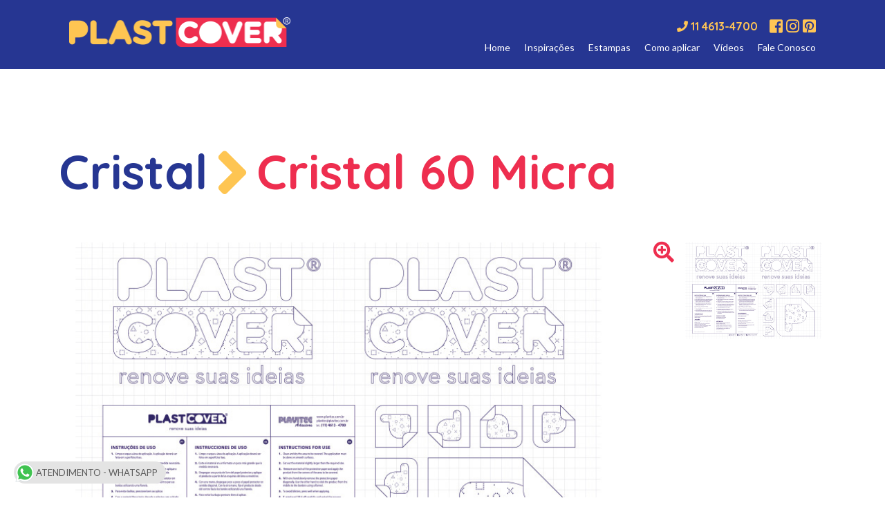

--- FILE ---
content_type: text/html; charset=UTF-8
request_url: https://plastcover.com.br/estampa-cristal-60-micra.php
body_size: 11066
content:

<!DOCTYPE html PUBLIC "-//W3C//DTD XHTML 1.0 Transitional//EN" "http://www.w3.org/TR/xhtml1/DTD/xhtml1-transitional.dtd">
<html xmlns="http://www.w3.org/1999/xhtml">

<head profile="http://gmpg.org/xfn/11">
    
		<!-- Google Tag Manager -->
	<script>(function(w,d,s,l,i){w[l]=w[l]||[];w[l].push({'gtm.start':
	new Date().getTime(),event:'gtm.js'});var f=d.getElementsByTagName(s)[0],
	j=d.createElement(s),dl=l!='dataLayer'?'&l='+l:'';j.async=true;j.src=
	'https://www.googletagmanager.com/gtm.js?id='+i+dl;f.parentNode.insertBefore(j,f);
	})(window,document,'script','dataLayer','GTM-PW946G3');</script>
	<!-- End Google Tag Manager -->
	

<script>
  window.dataLayer = window.dataLayer || [];
  function gtag(){dataLayer.push(arguments);}
  gtag('js', new Date());

  gtag('config', 'UA-117340043-2');
</script>
	
	
	<meta charset="utf-8">
    <meta http-equiv="X-UA-Compatible" content="IE=edge">
    <meta name="viewport" content="width=device-width, initial-scale=1">
     
    <link rel="shortcut icon" type="image/x-icon" href="img/favicon.png">

    <title>Plastcover</title> 
    
    <link href="https://fonts.googleapis.com/css?family=Quicksand:300,400,500,700" rel="stylesheet">

    <link href="https://fonts.googleapis.com/css?family=Lato:300,400,400i,700,700i,900" rel="stylesheet">

    

    <link href="css/bootstrap.css" rel="stylesheet"> 
    <link href="css/bootstrap-grid.css" rel="stylesheet"> 
    <!-- <link href="css/font-awesome.css" rel="stylesheet">  -->
    <link rel="stylesheet" href="https://use.fontawesome.com/releases/v5.1.1/css/all.css" integrity="sha384-O8whS3fhG2OnA5Kas0Y9l3cfpmYjapjI0E4theH4iuMD+pLhbf6JI0jIMfYcK3yZ" crossorigin="anonymous">

    <link href="css/columns-height.css" rel="stylesheet">
    <link href="css/jquery.bxslider.css" rel="stylesheet">    
    <link href="css/plastcover-style.css" rel="stylesheet">    
</head>

<body>
    <!-- INÍCIO HEADER -->
    <div id="header" class="interna">
        <div class="container">
            <div class="col-md-12">

                <div id="logo"> 
                    <a href="/index.php"><img src="img/plastcover-logo.png" alt="" /></a>
                </div>

                <div id="bt-menu">
                    <i class="fa fa-bars"></i>
                </div>
                <div id="bt-fechar">
                    <i class="fa fa-times"></i>
                </div>
                

                <div id="right">
                    
                    <div id="social">
                        <ul>
							
                            <li><a href="tel:551146134700"><h6><i class="fa fa-phone"></i> 11 4613-4700 &nbsp;&nbsp;</h6></a></li>
						
							<li><a href="https://www.facebook.com/Plastcover" target="_blank"><i class="fab fa-facebook-square"></i></a></li>   
                            <li><a href="https://www.instagram.com/plastcover/" target="_blank"><i class="fab fa-instagram"></i></a></li>   
                            <li><a href="https://br.pinterest.com/plastcover/" target="_blank"><i class="fab fa-pinterest-square"></i></a></li>    
                        </ul>
                    </div>
                    <div id="menu">
                        <ul>
                            <li><a href="index.php#_home">Home</a></li> 
                            <li><a href="index.php#_inspiracoes">Inspirações</a></li> 
                            <li><a href="index.php#_estampas">Estampas</a></li>  
                            <li><a href="como-aplicar.php">Como aplicar</a></li>  
                            <li><a href="videos.php">Vídeos</a></li>  
                            <li><a href="index.php#_fale-conosco">Fale Conosco</a></li>  
                        </ul>
                    </div>

                </div>
            </div>
        </div>
    </div>
    <!-- FIM HEADER -->
	<!-- INÍCIO ESTAMPA INTERNA -->
	<div id="estampa-interna" class="inicio">
		<div class="container">
			<div class="row">
				
				<div class="col-md-12">
					<h1>
						<div class="box-categoria"><font color="#263692">Cristal</font></div>
						<div class="box-next"><i class="fa fa-angle-right"></i></div>
						<div class="box-titulo">Cristal 60 Micra</div>
					</h1>
				</div>
			</div>
			<div class="row"> 
				<div class="col-md-12">
					<div class="coluna-1">
						<div class="imagem">
							<img src="" alt="">
						</div>
						<div class="titulo">
							<div class="box-categoria">Cristal</div>
							<div class="box-next"><i class="fa fa-angle-right"></i></div>
							<div class="box-titulo">Cristal 60 Micra</div>
						</div>
						<div class="ref"><strong>REF:</strong> <span>C120</span></div>	
						
						<div class="descricao">
							<p>
							Rolos: 45cm x 25m | 45cm x 10m | 45cm x 2m<br><br>
								Além da alta qualidade de um Plastcover, apresenta um diferencial único: é
								reposicionável. Sem dúvidas, a melhor relação custo-benefício do mercado.<br><br>
								Para proteger cadernos, livros e outros materiais escolares, a linha cristal
								é a mais indicada justamente por ser transparente. Ela protege as capas
								contra respingos, amassados e descoloração.<br><br>
								Em nosso site <a href="http://www.comoencapar.com.br" target="blank">www.comoencapar.com.br</a> selecionamos dicas,
								respostas de dúvidas e vídeos com tutoriais sobre esta e outras linhas.<br>
								Acesse e saiba mais!
							</p>
						</div>
					</div>
				
					<div class="coluna-2">
						<div class="thumb selected">
							<i class="fa fa-search-plus"></i>
							<div class="foto" rel="img/estampa-cristal-60-micra-full.jpg"><img src="img/estampa-cristal-60-micra-full.jpg" alt=""></div>
						</div>
						<!--
						<div class="thumb">
							<i class="fa fa-search-plus"></i>
							<div class="foto" rel="img/zig-zag-arte.jpg"><img src="img/zig-zag-arte.jpg" alt=""></div>
						</div>
						-->
					</div> 
				</div>
			</div> 
		</div>
	</div>
	<!-- FIM ESTAMPA INTERNA -->

 
 


	<!-- INÍCIO ESTAMPAS -->
	<div id="estampas">  
		<div class="container">
			<div class="row">
				<div class="col-md-12">
					<div class="conteudo">
						<h1>Veja + Estampas <i class="fa fa-search-plus"></i></h1>
					</div>
				</div>
				 
				<div class="categoria">
					 <div class="imagem">
					 	<a href="estampa-amarelo.php"><img src="img/estampa-amarelo.png" alt=""></a>
					 </div>
					 <div class="tag">
					 	<a href="estampa-amarelo.php" style="text-decoration:none"><span class="titulo">Amarelo</span></a>
					 </div>
				</div>
				<div class="categoria">
					 <div class="imagem">
					 	<a href="estampa-branco.php"><img src="img/estampa-branco.png" alt=""></a>
					 </div>
					 <div class="tag">
					 	<a href="estampa-branco.php" style="text-decoration:none"><span class="titulo">Branco</span></a>
					 </div>
				</div>
				<div class="categoria">
					 <div class="imagem">
					 	<a href="estampa-preto.php"><img src="img/estampa-preto.png" alt=""></a>
					 </div>
					 <div class="tag">
					 	<a href="estampa-preto.php" style="text-decoration:none"><span class="titulo">Preto</span></a>
					 </div>
				</div>
				<div class="categoria">
					 <div class="imagem">
					 	<a href="estampa-azul.php"><img src="img/estampa-azul.png" alt=""></a>
					 </div>
					 <div class="tag">
					 	<a href="estampa-azul.php" style="text-decoration:none"><span class="titulo">Azul</span></a>
					 </div>
				</div>
				<div class="categoria">
					 <div class="imagem">
					 	<a href="estampa-verde.php"><img src="img/estampa-verde.png" alt=""></a>
					 </div>
					 <div class="tag">
					 	<a href="estampa-verde.php" style="text-decoration:none"><span class="titulo">Verde</span></a>
					 </div>
				</div>


				<div class="categoria">
					 <div class="imagem">
					 	<a href="estampa-vermelho.php"><img src="img/estampa-vermelho.png" alt=""></a>
					 </div>
					 <div class="tag">
					 	<a href="estampa-vermelho.php" style="text-decoration:none"><span class="titulo">Vermelho</span></a>
					 </div>
				</div>
				<div class="categoria">
					 <div class="imagem">
					 	<a href="estampa-cristal-50-micra.php"><img src="img/estampa-cristal-50-micra.png" alt=""></a>
					 </div>
					 <div class="tag">
					 	<a href="estampa-cristal-50-micra.php" style="text-decoration:none"><span class="titulo">Cristal Economic 50 Micra</span></a>
					 </div>
				</div>
				<div class="categoria">
					 <div class="imagem">
					 	<a href="estampa-cristal-60-micra.php"><img src="img/estampa-cristal-60-micra.png" alt=""></a>
					 </div>
					 <div class="tag">
					 	<a href="estampa-cristal-60-micra.php" style="text-decoration:none"><span class="titulo">Cristal 60 Micra</span></a>
					 </div>
				</div>
				<div class="categoria">
					 <div class="imagem">
					 	<a href="estampa-cristal-70-micra.php"><img src="img/estampa-cristal-70-micra.png" alt=""></a>
					 </div>
					 <div class="tag">
					 	<a href="estampa-cristal-70-micra.php" style="text-decoration:none"><span class="titulo">Cristal 70 Micra</span></a>
					 </div>
				</div>
				<div class="categoria">
					 <div class="imagem">
					 	<a href="estampa-lousa-autoadesiva.php"><img src="img/estampa-lousa-autoadesiva.png" alt=""></a>
					 </div>
					 <div class="tag">
					 	<a href="estampa-lousa-autoadesiva.php" style="text-decoration:none"><span class="titulo">Lousa Autoadesiva</span></a>
					 </div>
				</div>

			</div>
		</div>
	</div> 
	<!-- FIM ESTAMPAS -->  

		<!-- INÍCIO FOOTER -->
	<div id="footer">
		<div class="area">
			<div class="container">
				<div class="row">
					<div class="col-md-4">
						<div class="dados">
							 <div class="social">
		                        <ul>
		                            <li><a href="https://www.facebook.com/Plastcover" target="_blank"><i class="fab fa-facebook-square"></i></a></li>   
                            <li><a href="https://www.instagram.com/plastcover/" target="_blank"><i class="fab fa-instagram"></i></a></li>   
                            <li><a href="https://br.pinterest.com/plastcover/" target="_blank"><i class="fab fa-pinterest-square"></i></a></li>     
		                        </ul>
		                    </div>
		                    <div class="logo">
		                    	<img src="img/plavitec-logo-branco.png" alt="">
		                    </div> 
						</div>
					</div>
				</div>
			</div>
		</div>
	</div>
	<!-- FIM FOOTER -->
	
	<div class="whatsapp-tag">
    <a href="https://api.whatsapp.com/send?phone=5511988333492" target="_blank">
        <div class="bg-whats">
            <img src="http://plavitec.com.br/img/whats-32.svg" alt="WhatsApp Contact">
            ATENDIMENTO - WHATSAPP
        </div>
    </a>
</div>

	<script src="https://ajax.googleapis.com/ajax/libs/jquery/1.12.4/jquery.min.js"></script>
	<script src="http://ajax.googleapis.com/ajax/libs/jqueryui/1.9.2/jquery-ui.min.js"></script>
	<script src="js/bootstrap.min.js"></script>
	<script src="js/jquery.scrollTo.js"></script>
	<script src="js/jquery.bxslider.js"></script>
	<script src="js/plastcover-script.js"></script>
   
	</body>
</html>


--- FILE ---
content_type: text/html;charset=utf-8
request_url: https://pageview-notify.rdstation.com.br/send
body_size: -73
content:
494f960e-6903-4b10-9a3b-af62db6f8429

--- FILE ---
content_type: text/css
request_url: https://plastcover.com.br/css/plastcover-style.css
body_size: 26235
content:
body{
	font-family: 'Lato', sans-serif;
	margin: 0;
	background: #fff;
	color: #565757;
	font-size: 18px;
	line-height: 130%;
}
*{
	outline: none;
}
.inicio{
	margin-top: 200px;
}

@media (max-width: 768px) { 
	.inicio{
		margin-top: 100px;
	}
}
.voltar{
	color: #d1d1d1;
	text-decoration: none;
	font-size: 20px;
	font-weight:bold;
	font-family: 'Quicksand', sans-serif;
}
h1, h2, h3, h4, h5, h6 {
	font-weight: bold;
	font-family: 'Quicksand', sans-serif;
}
strong{
	font-weight: 700;
}
 
h1{
	
	font-size: 70px;
	color: #263692;
	margin-top: 0;
}
h2{
	font-size: 50px;
	margin-top: 30px;
	margin-bottom: 20px;
}
h3{
	font-size: 30px;
	margin-top: 30px;
	margin-bottom: 20px;
}
h4{
	font-size: 26px;
	margin-top: 26px;
	margin-bottom: 16px;
}
h5{
	font-size: 20px;
	color: #ffffff;
	margin-top: 20px;
	margin-bottom: 10px;
}
h6{
	font-size: 16px;
	margin-top: 0px;
	margin-bottom: 0px;
}

hr{
	border: 0;
	border-top: 1px solid #222;
}


p.end {
	background: url(../img/end.png) no-repeat right bottom;
	padding-bottom: 35px;
}


.top-offset-1{ margin-top:10px; }
.top-offset-2{ margin-top:20px; }
.top-offset-3{ margin-top:30px; }
.top-offset-4{ margin-top:40px; }
.top-offset-5{ margin-top:50px; }
.top-offset-6{ margin-top:60px; }
.top-offset-7{ margin-top:70px; }
.top-offset-8{ margin-top:80px; }
.top-offset-9{ margin-top:90px; }
.top-offset-10{ margin-top:100px; }
.top-offset-11{ margin-top:110px; }
.top-offset-12{ margin-top:120px; }
.top-offset-13{ margin-top:130px; }
.top-offset-14{ margin-top:140px; }
.top-offset-15{ margin-top:150px; }
.top-offset-16{ margin-top:160px; }
.top-offset-17{ margin-top:170px; }
.top-offset-18{ margin-top:180px; }
.top-offset-19{ margin-top:190px; }
.top-offset-20{ margin-top:200px; }

.bottom-offset-1{ margin-bottom:10px; }
.bottom-offset-2{ margin-bottom:20px; }
.bottom-offset-3{ margin-bottom:30px; }
.bottom-offset-4{ margin-bottom:40px; }
.bottom-offset-5{ margin-bottom:50px; }
.bottom-offset-6{ margin-bottom:60px; }
.bottom-offset-7{ margin-bottom:70px; }
.bottom-offset-8{ margin-bottom:80px; }
.bottom-offset-9{ margin-bottom:90px; }
.bottom-offset-10{ margin-bottom:100px; }
.bottom-offset-11{ margin-bottom:110px; }
.bottom-offset-12{ margin-bottom:120px; }
.bottom-offset-13{ margin-bottom:130px; }
.bottom-offset-14{ margin-bottom:140px; }
.bottom-offset-15{ margin-bottom:150px; }
.bottom-offset-16{ margin-bottom:160px; }
.bottom-offset-17{ margin-bottom:170px; }
.bottom-offset-18{ margin-bottom:180px; }
.bottom-offset-19{ margin-bottom:190px; }
.bottom-offset-20{ margin-bottom:200px; }


/* VIDEOS */
.js-video {
  height: 0;
  padding-top: 25px;
  padding-bottom: 67.5%;
  margin-bottom: 0px;
  position: relative;
  overflow: hidden;
}
 
.js-video.widescreen {
  padding-bottom: 48%;
}
 
.js-video.vimeo {
  padding-top: 0;
}
.js-video embed, .js-video iframe, .js-video object, .js-video video {
  top: 0;
  left: 0;
  width: 100%;
  height: 100%;
  position: absolute;
}

/* HEADER */
#header{ 
	height: 100px; 
	position: fixed;
	z-index: 09999;
	top:0;
	width: 100%;
	left: 0;
	right: 0;
}
#header.interna{
	background: #263692;
} 

#header.fixo{
	background: #263692;
	height: 80px;
} 
#header #logo{
	float: left;
	margin-top: 25px;
	margin-bottom: 30px;
	width: 320px; 
}
#header #logo img{
	width: 100%;
}

#header #logo.fixo{
	width: 240px;
	margin-top: 25px;
} 

@media (max-width: 1200px) { 
	#header #logo{
		width: 240px;
		margin-top: 25px;
	} 
}
@media (max-width: 768px) { 
	#header{
		background: #263692;
		position: fixed;
		z-index: 90000; 
		width: 100%;
		height: 65px;
	}
	#header #logo{
		margin: 18px auto 0 auto;
		position: fixed;
		left: 15px;
	}
	#header #logo img{
		width: 200px;
	}
}

#right{
	display: table;
	float: right;
	margin-top: 20px;
}
#right.fixo{
	margin-top: 10px;
}

#social{
	width: 100%;
	clear:both;
	display: block;  
}
#social ul{
	float: right;
	margin: 0;
	padding: 0;
	list-style: none;
}
#social ul li{
	float: left;
	text-align: center;
	margin-left: 5px; 
	
}
#social ul li a{
	text-align: center; 
	text-decoration: none;
	color: #ffc555;
	display: table;
	margin: 0 auto;
	text-transform:uppercase;
	font-size: 22px;		
}
#social ul li a i{ 
	line-height: 36px;
}

@media (max-width: 768px) { 
	#social{
		display: none;
	}
}

/* MENU */
#bt-menu, #bt-fechar{
	display: none;
}

#menu{ 
	clear:both;
	display: block;
	width: 100;
	margin-top: 30px
}
#menu ul{
	margin: 0;
	padding: 0;
	list-style: none;
}
#menu ul li{
	float: left;
	margin-left: 20px;
}
#menu ul li a{
	text-decoration: none;
	color: #fff; 
	font-size: 14px;	 
}

@media (max-width: 768px) {
	#bt-menu{
		background: #fec552;
		display: table;
		position: fixed;
		right: 15px;
		top: 10px;
		padding:6px 10px ;
		z-index: 999;
		cursor: pointer;
	}
	#bt-menu i{ 
		font-size: 30px;
		color: #ee2e4f;
	}
	 
	#bt-fechar i{ 
		font-size: 40px;
		color: #d0cfca;
	}

	#menu{
		display: none;
		position: fixed;
		width: 100%;
		right: 0;
		left: 0;
		top: 65px;
		margin-top: 0;
		z-index: 999;
	}
	#menu ul{
		margin: 0;
		padding:10px 0 10px 0 ;
		list-style: none; 
		background: #565757;
	}
	#menu ul li{
		float: none;
		margin-bottom: 10px;
		text-align: right;
		padding-right: 25px;
	}
	#menu ul li a{
		text-decoration: none;
		color: #d0cfca;
		text-transform:uppercase;
		font-size: 20px;		
	}
}

/* BANNER */
#banner{
	background: #273693 url(../img/banner-bg.jpg) center top no-repeat;
	height: 900px;
}
#banner .bt{
	color: #fff;
	background: #1d2971;
	-webkit-border-radius: 15px;
	-moz-border-radius: 15px;
	border-radius: 15px;
	padding: 5px 20px;
	margin: 0 auto;
	text-align: center;
	display: table;

	font-family: 'Quicksand', sans-serif;
	font-size: 16px; 
	font-weight: bold;
}
#banner .mobile{
	display: none;
}
#banner .desktop{
	color: #fff;
	width: 400px;
	text-align: right; 
	margin-left: auto;
	margin-right: -15px; 
	margin-top: 480px;
}

#banner .desktop .bt{
	margin-right: 0;
}

@media (max-width: 1200px) { 
	#banner{
		background-size: contain;
	}
} 

@media (max-width: 768px) { 

	#banner .desktop{
		display: none;
	}
	#banner{ 

		margin-top: 65px;	
		background: #273693 url(../img/banner-mobile-bg.jpg) center top no-repeat;
		height: auto;
	}
	#banner .mobile{
		display: table;
		margin-bottom: 50px;
	}
	#banner .mobile .imagem{
		padding-top: 50px;
	}
	#banner .mobile .imagem img{
		width: 100%;
	}

	#banner .mobile .conteudo{
		color: #fff;
		text-align: center;
		max-width: 400px;
		margin: 0 auto 20px auto;
	}

}


/* NOVAS ESTAMPAS */
#novas-estampas{
	margin-top: -160px;
	padding-top: 60px;
	background: url(../img/bg-amarelo.jpg) calc(50% - 300px) 0 no-repeat,
				url(../img/estampa-bg.jpg) center 160px no-repeat;
 
}

#novas-estampas .conteudo{
	text-align: right;
	margin-right: 40px;
}
#novas-estampas .conteudo h2{
	color: #ee2e4f;
}

#novas-estampas .conteudo p{
	max-width: 350px;
	float: right;
}
#novas-estampas .area{ 
	background: #f0f;
}
#novas-estampas .controle{
	position: absolute;
	padding-bottom: 0;
	overflow: hidden;
	z-index: 99;
	bottom: 20px;
	left: 40px; 
}
#novas-estampas .controle .bt-next,
#novas-estampas .controle .bt-prev{
	float: left;
	border: 4px solid #fff;
	-webkit-border-radius: 50%;
	-moz-border-radius: 50%;
	border-radius: 50%;
	width: 70px;
	height: 70px; 
	cursor: pointer;
	margin: 0 10px 0 0;
}
#novas-estampas .controle .bt-next i{
	font-size: 40px;
	color: #fff;
	margin-top: 12px;
	margin-left: 19px;
}

#novas-estampas .controle .bt-prev i{
	font-size: 40px;
	color: #fff;
	margin-top: 12px;
	margin-left: 14px;
}

#novas-estampas .bxslider{
	margin-bottom: 0;
	background: #00f;
	padding-bottom: 0;
}
#novas-estampas  .bx-wrapper{
	padding-bottom: 0;
}
#novas-estampas .bxslider li{
	margin-bottom: 0;
	}
#novas-estampas .bxslider .imagem img{
	width: 100%;
}


@media (max-width: 768px) { 
	#novas-estampas{
		margin-top: 0;
		padding-top: 00px;
		background: #fec552 url(../img/estampa-bg.jpg) right calc(100% + 200px) no-repeat;
	}
	#novas-estampas .conteudo{
		text-align: left;
		margin-right: 0;
	}
	#novas-estampas .conteudo h2{
		font-size: 40px;
	}
	#novas-estampas .conteudo p{
		max-width: auto;
		float: none;
	}
	#novas-estampas .conteudo p.end{
		background-position: left bottom;
	}
	#novas-estampas .controle{
		position: absolute;
		padding-bottom: 0;
		overflow: hidden;
		z-index: 99;
		bottom: 20px;
		left: calc(50% - 45px); 
	}
	#novas-estampas .controle .bt-next,
	#novas-estampas .controle .bt-prev{
		float: left;
		border: 4px solid #fff;
		-webkit-border-radius: 50%;
		-moz-border-radius: 50%;
		border-radius: 50%;
		width: 40px;
		height: 40px; 
		cursor: pointer;
		margin: 0 10px 0 0;
	}
	#novas-estampas .controle .bt-next i{
		font-size: 20px;
		color: #fff;
		margin-top: 6px;
		margin-left: 11px;
	}

	#novas-estampas .controle .bt-prev i{
		font-size: 20px;
		color: #fff;
		margin-top: 6px;
		margin-left: 8px;
	}

}

/* INSPIRAÇÕES */
#inspiracoes{
	margin-top: 100px;
	margin-bottom: 100px;
}
#inspiracoes h1{
	color: #263692;
	font-size: 70px;
} 
#inspiracoes h1 i{
	color: #fab950;
}
@media (min-width: 768px) { 
	#inspiracoes .bxslider{
		width: 100%
	}
	#inspiracoes .bxslider li{
		width: calc(33% - 30px);
		padding: 0;
		float: left;
		margin: 15px;
	}
}
#inspiracoes .imagem{
	margin-bottom: 30px;
}
#inspiracoes .imagem img{
	width: 100%;
}
#inspiracoes .tag{
	font-family: 'Quicksand', sans-serif;
	font-size: 26px;
	line-height: 30px;
	font-weight: bold;
	margin-bottom: 30px;
}
#inspiracoes .tag .categoria{
	color: #263692;
}
#inspiracoes .tag .plus{
	color: #fab950;
}
#inspiracoes .tag .titulo{
	color: #ee2e4f;
}

@media (max-width: 768px) { 
	#inspiracoes{
		margin-top: 50px;
	}
	#inspiracoes h1{
		font-size: 40px;
	} 
}

/* ESTAMPAS */
#estampas{
	background: #ee2e4f;
	padding: 100px 0 200px 0;
}
#estampas.interna{
	padding: 100px 0 100px 0;
}
#estampas h1{
	color: #fff;
	font-size: 70px;
	margin-bottom: 50px;
} 
#estampas h1 i{
	color: #fab950;
}

#estampas .imagem{
	margin-bottom: 10px;
}
#estampas .imagem img{
	width: 100%;
}
#estampas .categoria{
	width: calc(20% - 30px);
	margin: 15px;
}
#estampas .categoria .tag{
	font-family: 'Quicksand', sans-serif;
	font-size: 24px;
	font-weight: bold;
	margin-bottom: 30px;
} 
#estampas .categoria .tag .titulo{
	color: #fff;
}

@media (max-width: 768px) { 
	#estampas{
		background: #ee2e4f;
		padding: 50px 0 200px 0;
	}
	#estampas.interna{
		padding: 50px 0 100px 0;
	}
	#estampas h1{
		color: #fff;
		font-size: 40px;
	} 

	#estampas .imagem{
		float: left;
		width: 50px
	}
	#estampas .categoria{
		width: 100%;
		margin: 0 15px;

	}
	#estampas .categoria .tag{
		float: left;
		width: calc(100% - 60px);
		font-size: 24px;
		font-weight: bold;
		margin-bottom: 30px;
		margin-left: 10px;
		padding-top: 15px;
	} 
	#estampas .categoria .tag .titulo{
		color: #fff;
	}
}


/* ESTAMPAS MAIS */
#estampas-mais{
	margin-top: -150px;
}
#estampas-mais h1{
	font-size: 70px;
	color: #fff;
	margin-bottom: 0;
}
#estampas-mais .como-aplicar{
	background: #fab950 url(../img/como-aplicar-bg.jpg) 10px 10px;
	height: 100%;
	width: 100%;
	display: table;
	padding: 30px;
}
#estampas-mais .como-aplicar i{
	float: right;
	font-size: 50px;
	color: #fff;
}
#estampas-mais .como-aplicar h1{
	margin-top: -80px;
	margin-left: 20px;
}
#estampas-mais .como-aplicar .imagem img{
	width: 100%;
}
#estampas-mais .videos{
	background: #263692 url(../img/videos-bg.jpg) left top no-repeat;
	height: 100%;
	width: 100%;
	display: table;
	padding: 30px;
}
#estampas-mais .videos i{
	float: right;
	font-size: 50px;
	color: #fff;
	margin-bottom: 30px;
}

#estampas-mais .videos .imagem{

}
#estampas-mais .videos .imagem img{
	width: 100%;
}
@media (max-width: 768px) { 

	#estampas-mais .como-aplicar{
		padding: 20px;
	}
	#estampas-mais .como-aplicar i{ 
		font-size: 30px; 
	}
	#estampas-mais .como-aplicar h1{
		font-size: 40px;
		margin-top: -48px;
	}

	#estampas-mais .videos{
		padding: 20px;
		margin-top: 20px;	
	}
	#estampas-mais .videos i{
		font-size: 30px;
		margin-bottom: 10px;
	}
	#estampas-mais .videos h1{
		font-size: 40px;
		margin-top: 10px;
	}
}

/* ONDE COMPRAR */
#onde-comprar{
	margin-top: 30px;
	color: #fff;
}

#onde-comprar i{
	float: right;
	font-size: 50px;
	color: #fff;
}
#onde-comprar h1{
	font-size: 70px;
	margin-top: 0;
}
#onde-comprar .descricao{
	max-width: 350px;
}
#onde-comprar .area{
	background: #ee2e4f;
	padding: 50px;
} 
#onde-comprar .imagem img{
	width: 100%;
}
#onde-comprar .formulario{
	margin-top: 100px;
	padding: 0 50px;
}
#onde-comprar fieldset{
	margin-bottom: 40px;
}
#onde-comprar fieldset select{
	border: 0;
	border-bottom: 1px solid #fff;
	background: none;
	width: 100%;
	padding: 6px 0;
	font-family: 'Lato', sans-serif;
	color: #000;

}
#onde-comprar fieldset select::-webkit-input-placeholder{
	color: #fff; 
}
#onde-comprar fieldset select::-moz-placeholder{
	color: #fff; 
}
#onde-comprar fieldset select:-ms-input-placeholder{
	color: #fff; 
}
#onde-comprar fieldset select:-moz-placeholder {
	color: #fff; 
}


#onde-comprar fieldset input[type="submit"]{
	background: url(../img/submit.png) center left no-repeat;
	border:0;
	color: #fff;
	font-family: 'Lato', sans-serif;
	float: right;
	padding: 0 0 0 40px;
	cursor: pointer;
}

#onde-comprar #lojas h2{
	font-size: 30px;
}

@media (max-width: 768px) { 	
	#onde-comprar .area{
		padding: 30px 20px;
	}
	#onde-comprar i{
		display: none;
	}
	#onde-comprar h1{
		font-size: 40px;
	} 
	#onde-comprar .imagem{
		display: none;
	}	
	#onde-comprar .formulario{
		margin-top: 30px;
		padding: 0 00px;
	}
	#onde-comprar #lojas h2{
		font-size: 26px;
	}
}

/* FALE CONOSCO */
#fale-conosco{
	width: 100%;
	display: table;
	margin-top:100px; 
	background: url(../img/fale-conosco-bg.jpg) top center no-repeat;
 
}
#fale-conosco .area{
	margin-top: 180px;
	background: url(../img/fale-conosco-pink.png) center center repeat-y;
	height: auto;
}
#fale-conosco i{
	font-size:40px;
	color: #fff;
	float: right;
}
#fale-conosco h1{
	font-size: 50px;
	color: #fff;
	background: url(../img/end-amarelo.png) left bottom no-repeat;
	padding-bottom: 10px;
	margin-bottom: 30px;
}
#fale-conosco .area-formulario{
	padding: 40px 30px;
}

#fale-conosco .formulario{
	max-width: 550px;
	width: 100%;
}

#fale-conosco fieldset{
	margin-bottom: 40px;
}
#fale-conosco fieldset input[type="text"]{
	border: 0;
	border-bottom: 1px solid #fff;
	background: none;
	width: 100%;
	padding: 6px 0;
	font-family: 'Lato', sans-serif;
	color: #fff;
}
#fale-conosco fieldset input[type="text"]::-webkit-input-placeholder{
	color: #fff; 
}
#fale-conosco fieldset input[type="text"]::-moz-placeholder{
	color: #fff; 
}
#fale-conosco fieldset input[type="text"]:-ms-input-placeholder{
	color: #fff; 
}
#fale-conosco fieldset input[type="text"]:-moz-placeholder {
	color: #fff; 
}

#fale-conosco fieldset label{
	color: #fff;
}
#fale-conosco fieldset textarea{
	border:  1px solid #fff;
	background: none;
	width: 100%;
	height: 100px;
	padding: 6px 0;
	font-family: 'Lato', sans-serif;
	color: #fff;
	padding: 10px;	

}
#fale-conosco fieldset textarea::-webkit-input-placeholder{
	color: #fff; 
}
#fale-conosco fieldset textarea::-moz-placeholder{
	color: #fff; 
}
#fale-conosco fieldset textarea:-ms-input-placeholder{
	color: #fff; 
}
#fale-conosco fieldset textarea:-moz-placeholder {
	color: #fff; 
}

#fale-conosco fieldset input[type="submit"]{
	background: url(../img/end-amarelo.png) center left no-repeat;
	border:0;
	color: #fff;
	font-family: 'Lato', sans-serif;
	float: right;
	padding: 0 0 0 45px;
	cursor: pointer;
}

#fale-conosco .dados{
	margin-top: 540px;
	color: #ee2e4f;
	padding-left: 50px;
	margin-bottom: 50px;
}
#fale-conosco .dados .logo{
	width: 200px;
	margin-bottom: 40px;
}
#fale-conosco .dados .logo img{
	width: 100%;
}
#fale-conosco .assinatura{
	color: #ee2e4f;
	font-size: 18px;
	font-family: 'Quicksand', sans-serif;
	font-weight: bold;
}
#fale-conosco .assinatura a{
	color: #ee2e4f;
	text-decoration: none;
}



#fale-conosco .social{  
}
#fale-conosco .social ul{
	margin: 0 0 20px 0 ;
	padding: 0;
	display: table;
	list-style: none;
} 
#fale-conosco .social ul li{
	float: left;
	margin-right: 10px;
}
#fale-conosco .social ul li i{
	font-size: 26px;
	color:#ee2e4f;
} 
@media (max-width: 768px) { 	
	#fale-conosco .area{
		margin-top: 50px;
		background: none;
	}

	#fale-conosco .area-formulario{
		background: #ee2e4f;
		padding:20px 20px 10px 20px; 
	}
	
	#fale-conosco .social ul{
		margin: 30px auto 30px auto;
	}
	#fale-conosco .dados{
		
		padding: 0;
		margin: 0 auto 30px auto;
		display: table;
		text-align: center;
	}
}
 

/* FOOTER */
#footer{
	width: 100%;
	display: table;
	
	background: url(../img/fale-conosco-bg.jpg) top center no-repeat;
 
}
#footer .area{
	margin-top: 180px;
	background: url(../img/footer-azul.png) center center repeat-y;
	height: auto;
}


#footer .dados{
	margin-top: 70px;
	color: #ee2e4f;
	padding-left: 50px;
	margin-bottom: 50px;
}
#footer .dados .logo{
	width: 200px;
	margin-bottom: 40px;
}
#footer .dados .logo img{
	width: 100%;
} 


#footer .social{  
}
#footer .social ul{
	margin: 0 0 20px 0 ;
	padding: 0;
	display: table;
	list-style: none;
} 
#footer .social ul li{
	float: left;
	margin-right: 10px;
}
#footer .social ul li i{
	font-size: 26px;
	color:#fff;
} 
 
@media (max-width: 768px) { 	
	#footer .area{
		
		background: #263692;
		margin:80px 15px 0 15px;
	}
 
	
	#footer .social ul{
		margin: 30px auto 30px auto;
	}
	#footer .dados{ 
		padding: 0;
		margin: 0 auto 30px auto;
		display: table;
		text-align: center;
	}
}




/* VÍDEOS */
#videos {}
#videos h1{
	font-size: 70px;
	color: #263692;
	margin-top: 0;
}
#videos .video-box{
	margin-bottom: 60px;
}
#videos .titulo{
	font-family: 'Quicksand', sans-serif;
	color: #263692;
	font-size: 30px;
	font-weight: bold;
	margin-top: 30px;
}
#videos .titulo .next{
	color: #fec552;
}
#videos .titulo .categoria{
	color:#ee2e4f;
}
#videos .descricao{
	margin-top: 20px;
	color: #263692;
}
#videos .bt-mais{
	cursor: pointer;
	text-align: center;
	margin: 40px auto;
	-webkit-border-radius: 30px;
	-moz-border-radius: 30px;
	border-radius: 30px;
	color: #f00;
	border: 4px solid #f00;
	height: 60px;
	line-height: 50px;
	padding: 0 50px;
	font-weight: bold;
	font-size: 24px;
	font-family: 'Quicksand', sans-serif;
}

/* COMO APLICAR */
#como-aplicar {}
#como-aplicar h1{
	font-size: 70px;
	color: #263692;
	margin-top: 0;
}
#como-aplicar ul.bxslider li{
	width: calc(25% - 30px);
	margin: 15px;
	float: left;
	height: 450px;
}
#como-aplicar .passo{
	display: table;
	width: 100%; 
	margin-bottom: 60px;
}
#como-aplicar .passo .numero{
	text-align: right;
	color:#ee2e4f;
	float: left;
	color: #ee2e4f;
	width: 50px;
	font-weight: bold;
	font-size: 40px; 
	font-family: 'Quicksand', sans-serif;
}
#como-aplicar .passo .numero.mobile{
	display: none;
}
#como-aplicar .passo .ponto{
	color: #fec552;
}

#como-aplicar .passo .conteudo{
	float: left;
	width: calc(100% - 60px);
	margin-left: 10px;
}
#como-aplicar .passo .imagem{

}
#como-aplicar .passo .imagem img{
	width: 100%;

}
#como-aplicar .passo .descricao{
	color: #263692;
	margin-top: 10px;
}

#como-aplicar .informacao{
	-webkit-border-radius: 30px;
	-moz-border-radius: 30px;
	border-radius: 30px;
	margin: 0 auto;
	max-width: 700px;
	border: 2px solid #fec552;
	display: table;
	padding: 40px;
	color: #263692;
}
#como-aplicar .informacao .imagem{
	width: 20%;
	float: left;
}
#como-aplicar .informacao .imagem img{
	width: 100%;
}
#como-aplicar .informacao .conteudo{
	float: left;
	width: calc(80% - 60px);
	margin-left: 20px;
}
#como-aplicar .controle{
	display: none;
}

@media (max-width: 768px) {
	#como-aplicar h1{
		font-size: 40px;
	}

	#como-aplicar .passo .numero{
		display: none;
	}
	#como-aplicar .passo .numero.mobile{
		display: table;
		width: auto;
		line-height: 10px; 
		margin-right: 10px;
	}
	#como-aplicar .passo .conteudo{
		width: 100%
		margin-left: 0;
	}
	#como-aplicar .passo .descricao{
		margin-top:20px; 
	}
	#como-aplicar ul.bxslider{
		height: auto;
	}
	#como-aplicar ul.bxslider li{
		height: none;
	}
	#como-aplicar .informacao .imagem{
		width: 100%;
		float: none;
	}
	#como-aplicar .informacao .imagem img{
		width: 100%;
	}
	#como-aplicar .informacao .conteudo{
		float: none;
		width: 100%;
		margin-top: 30px;
		margin-left: 0;
	}

	#como-aplicar .controle{
		display: table;
		padding-bottom: 0;
		overflow: hidden;
		z-index: 99987;
		margin: -20px auto 50px auto;
	}
	#como-aplicar .controle .bt-next,
	#como-aplicar .controle .bt-prev{
		float: left;
		border: 4px solid #ee2e4f;
		-webkit-border-radius: 50%;
		-moz-border-radius: 50%;
		border-radius: 50%;
		width: 40px;
		height: 40px; 
		cursor: pointer;
		margin: 0 10px 0 0;
	}
	#como-aplicar .controle .bt-next i{
		font-size: 24px;
		color: #ee2e4f;
		margin-top: 4px;
		margin-left: 11px;
	}

	#como-aplicar .controle .bt-prev i{
		font-size: 24px;
		color: #ee2e4f	;
		margin-top: 4px;
		margin-left: 7px;
	}
	#como-aplicar .informacao{
		padding: 15px;
	}
	#como-aplicar .informacao .conteudo{
		margin-top: 15px;
	}
}

/* DICAS */
#dicas {
	margin-top: 100px;
}
#dicas h1{
	margin-bottom: 50px;
}
#dicas .dica{
	margin-bottom: 100px;
}
#dicas .dica .base{
	display: table;	
}
#dicas .dica .base .numero{
	color: #ee2e4f;
	float: left;
	width: 50px;
	font-weight: bold;
	font-size: 50px;
	font-family: 'Quicksand', sans-serif;
}
#dicas .dica .base .hash{
	color:#fec552;
}
#dicas .dica .base .titulo{
	color: #263692;
	width: calc(100% - 70px);
	float: left;
	font-size: 24px;
	margin-top: -8px;
	font-weight: bold;
	margin-left: 20px;
	line-height: 24px;
	font-family: 'Quicksand', sans-serif;
}
#dicas .dica .conteudo{
	color: #263692;
	margin-top: 30px;
}

@media (max-width: 768px) {
	#dicas{
		text-align: center;
	}
	#dicas .dica .base{
		text-align: center;
		width: 100%;
	}
	#dicas .dica .base .numero{
		float: none;
		width: 100%;
		display: table;
	}
	#dicas .dica .base .titulo{
		float: none;
		width: 100%; 
		margin-top: 10px;
		margin-left: 0;
	}
	#dicas .dica{
		margin-bottom: 40px;
	}

	#dicas .dica .conteudo{
		margin-top: 5px;
		text-align: center
	}
}


/* FAQ */
#faq h1{
	margin-bottom: 50px;
}
#faq .box{
	margin-bottom: 100px;
}
#faq .box .questao{
	color: #ee2e4f;
	width:100%;
	margin-bottom: 20px;
	font-size: 24px;
	font-weight: bold; 
	line-height: 24px;
	font-family: 'Quicksand', sans-serif;
}
#faq .box .resposta{
	color:#263692;
} 
#faq .box .resposta a{
	font-weight:bold;
	color:#263692;
}

@media (max-width: 768px) {
	#faq{
		text-align: center;
	}
	#faq .box{
		margin-bottom: 50px;
	}
}



/* ESTAMPA CATEGORIA */
#estampa-categoria {
	padding-bottom: 60px;
}
#estampa-categoria h1{
	font-size: 70px;
	color: #263692;
	margin-top: 0;
	margin-bottom: 50px;
}
#estampa-categoria .categoria{
	margin-bottom: 60px;
}
#estampa-categoria .categoria a{
	text-decoration: none;
}
#estampa-categoria .categoria .imagem{
	margin-bottom: 10px;
}
#estampa-categoria .categoria .imagem img{
	width: 100%;
}
#estampa-categoria .categoria .titulo{	
	color: #263692;
	font-weight: bold; 
	font-size: 30px;
	font-family: 'Quicksand', sans-serif;
	margin-bottom: 5px;
}
#estampa-categoria .categoria .titulo i{
	color:#fec552;
}
#estampa-categoria .categoria .ref{
	color: #263692;
}
@media (max-width: 768px) {

	#estampa-categoria h1{
		font-size: 40px;
	}
	#estampa-categoria .categoria{
		margin-bottom: 30px;
	}
}






/* ESTAMPA INTERNA */
#estampa-interna {
	padding-bottom: 60px;
}
#estampa-interna h1{
	font-size: 70px;
	color: #263692;
	margin-top: 0;
	margin-bottom: 50px;
	display: table;
}
#estampa-interna h1 .box-categoria{
	float: left;
	padding-top: 10px;
	margin-right: 10px;
}
#estampa-interna h1 .box-next{
	float: left;
	color:#fec552;
	font-size: 100px;
	margin-right: 10px;
}
#estampa-interna h1 .box-titulo{
	float: left;
	padding-top: 10px;
	color:#ee2e4f;
}
#estampa-interna {
	margin-bottom: 60px;
}
#estampa-interna .coluna-1{
	width: calc(100% - 300px);
	float: left; 
}
#estampa-interna .coluna-1 .imagem{
	margin-bottom: 10px;
}
#estampa-interna .coluna-1 .imagem img{
	width: 100%;
}
#estampa-interna .coluna-1 .titulo{	
	color: #263692;
	font-weight: bold; 
	font-size: 30px;
	font-family: 'Quicksand', sans-serif;
	margin-bottom: 5px;
	display: table;
}
#estampa-interna .coluna-1 .titulo .box-categoria{
	float: left;
	padding-top: 10px;
	margin-right: 10px;
	margin-bottom: 0;
}
#estampa-interna .coluna-1 .titulo .box-next{
	float: left;
	color:#fec552;
	font-size: 50px;
	margin-right: 10px;
	margin-bottom: 0;
}

#estampa-interna .coluna-1 .titulo .box-titulo{
	float: left;
	padding-top: 10px;
	color:#ee2e4f;
	margin-bottom: 0;
}
#estampa-interna .coluna-1 .titulo i{
	color:#fec552;
}

#estampa-interna .coluna-1 .descricao{
	color:#263692;
	margin-top: 30px;
	max-width: 600px;
}
#estampa-interna .coluna-2{
	width: 250px;
	margin-left: 50px; 
	float: right;
}
#estampa-interna .coluna-2 .thumb{
	margin-bottom: 15px;
	display: table;
}
#estampa-interna .coluna-2 .thumb i{
	float: left;
	width: 40px;
	font-size: 30px;
	color: #dfdfdf;
}
#estampa-interna .coluna-2 .thumb.selected i{
	color: #ee2e4f;
}
#estampa-interna .coluna-2 .thumb .foto{
	float: left;
	cursor: pointer;
	width: calc(100% - 40px)
}
#estampa-interna .coluna-2 .thumb .foto img{
	width: 100%;
}


#estampa-interna .ref{
	color: #263692;
}
@media (max-width: 768px) {

	#estampa-interna h1{
		font-size: 40px; 
		margin-bottom: 20px;
	} 
	#estampa-interna h1 .box-categoria{
		
	}
	#estampa-interna h1 .box-next{
		font-size: 60px;
		margin-right: 10px;
	}
	#estampa-interna h1 .box-titulo{
		float: left;
		padding-top: 10px;
		color:#ee2e4f;
	}
	#estampa-interna .coluna-1 {
		width: 100%;
	}
	#estampa-interna .coluna-2{
		width: 100%;
	}

	#estampa-interna .coluna-1 .titulo{
		display: none;
	}

	#estampa-interna .coluna-2 .thumb{
		width: calc(33% - 20px);
		float: left;
		margin:10px 
	}
	#estampa-interna .coluna-2 .thumb i{
		display: none;
	}
	#estampa-interna .coluna-2 .thumb .foto{
		width: 100%;
	}

}




.whatsapp-tag {
	position: fixed;
	left: 20px;
	bottom: 20px;
	z-index: 99999;
  }
  .whatsapp-tag img {
	float: left;
  }
  .whatsapp-tag .bg-whats {
	display: inline-block;
	padding-left: 0;
	padding-right: 12px;
	padding-top: 0px;
	padding-bottom: 0px;
	border-radius: 25px;
	font-size: 13px;
	line-height: 32px;
	color: rgba(0, 0, 0, 0.6);
	background-color: #e4e4e4;
  }

--- FILE ---
content_type: application/javascript
request_url: https://plastcover.com.br/js/plastcover-script.js
body_size: 8259
content:
  $("#bt-menu").click(function(){
    $("#menu").slideToggle();
    
  })   
 

   $(document).scroll(function() {   
    if ($(this).scrollTop() > 40 && $(window).width()>768){
      $("#header, #logo, #banner, #right").addClass("fixo", 500);   
    }else{
      $("#header, #logo, #banner, #right").removeClass("fixo", 500);
      
    }
  })
  
   var bxNovasEstampas = $('#novas-estampas #bxslider-fotos').bxSlider({
    mode        : 'horizontal',
    auto        : false,
    pause       : 6000,
    controls      : false,
    pager       : false,
    touchEnabled : false,
    infiniteLoop  : true
  });

  $("#novas-estampas .bt-next ").click(function(){
    bxNovasEstampas.goToNextSlide(); 
     bxNovasEstampasTextos.goToNextSlide(); 
  })
  $("#novas-estampas .bt-prev").click(function(){
     bxNovasEstampas.goToPrevSlide();
     bxNovasEstampasTextos.goToPrevSlide(); 
  })  


  var bxNovasEstampasTextos = $('#novas-estampas #bxslider-textos').bxSlider({
    mode          : 'horizontal',
    auto          : false,
    pause         : 6000,
    controls      : false,
    pager         : false,
    touchEnabled : false,
    infiniteLoop  : true
  });
/*
  setInterval(function(){
    bxNovasEstampasN = bxNovasEstampas.getCurrentSlide();
   // bxNovasEstampasTextos.goToSlide(bxNovasEstampasN);
  },100)

*/

$(".row-video").hide(); 

  var video = 0;
  $(".bt-mais").click(function(){
    
    $(".row-video:eq("+ video +")").show();   
    if(video>0){
      $.scrollTo( ".row-video:eq("+ video +")", 800, {offset: function() { return {top:-100}; }});
    }
    
    video = video + 1;

    var totalBox = $(".row-video").size();
    if(video > totalBox-1){
      $(this).hide();
    }
  })  
  $(".bt-mais").click();


if($(document).width()<=768){
   var bxComoAplicar = $('#como-aplicar .bxslider').bxSlider({
    mode        : 'horizontal',
    auto        : true,
    pause       : 6000,
    controls      : false,
    pager       : false 
  });

  $("#como-aplicar .bt-next").click(function(){
    bxComoAplicar.goToNextSlide();
  })
  $("#como-aplicar .bt-prev").click(function(){
     bxComoAplicar.goToPrevSlide();
  }) 



  var bxInspiracoes = $('#inspiracoes .bxslider').bxSlider({
    mode        : 'horizontal',
    auto        : true,
    pause       : 6000,
    controls      : false,
    pager       : false 
  });

  $("#inspiracoes .bt-next").click(function(){
    bxInspiracoes.goToNextSlide();
  })
  $("#inspiracoes .bt-prev").click(function(){
     bxInspiracoes.goToPrevSlide();
  })   
}

function _scroll(){
    if(window.location.hash) {
      var hash = window.location.hash.substring(1);
      

      if($(window).width()<768){  
        $("#menu").slideUp();
        $("#bt-menu").fadeIn();
        $("#bt-fechar").fadeOut();       
        var marginTOP = -60;
      }else{
        var marginTOP = -80;
      }
       
      
      switch(hash) {
        case "_home":
          $.scrollTo( "body", 800, {offset: function() { return {top:marginTOP}; }});
        break;
       
        case "_inspiracoes":
          $.scrollTo( "#inspiracoes", 800, {offset: function() { return {top:marginTOP - 50}; }});
        break;
      
        case "_estampas":
          $.scrollTo( "#estampas", 800, {offset: function() { return {top:marginTOP}; }});
        break;
      
        case "_onde-comprar":
          $.scrollTo( "#onde-comprar", 800, {offset: function() { return {top:marginTOP}; }});
        break;
      
        case "_fale-conosco":
          $.scrollTo( "#fale-conosco", 800, {offset: function() { return {top:marginTOP}; }});
        break;
        

      }
    }
  }
  
  
  $(window).on('hashchange', function(e){
     _scroll()
  });
  
  setTimeout(function(){
     _scroll(); 
   },1000)
  




  function faleConoscoEnvio(){ 
     $("#fale-conosco form").submit(function(){
      return false;
     })
    var vNome = $("#nome").val();
    var vEmail = $("#email").val(); 
    var vTelefone = $("#telefone").val(); 
    var vMensagem = $("#mensagem").val();    

    if(!vNome){ alert("Informe o seu nome."); return false}
    if(!vEmail){ alert("Informe o seu e-mail."); return false} 
    if(!vMensagem){ alert("Escreva uma mensagem."); return false}  

    $("#fale-conosco input[type='submit']").prop( "disabled", true );
    $("#fale-conosco .fa-spinner").show();

    $('#status').ajaxStart(function(){ 
      $('#status').show();   
    });
  
    $('#status').ajaxStop(function(){
      $('#status').hide();   
    });
  
    $.post('fale-conosco-envio.php', {acao: "envio", nome: vNome, email: vEmail, telefone: vTelefone, mensagem: vMensagem}, function(data){
      alert("Obrigado, " + vNome);
      $("#fale-conosco .fa-spinner").hide();
    
      $("#fale-conosco input[type='submit']").prop( "disabled", false );
      $("#nome").val("");
      $("#email").val("");   
      $("#telefone").val("");   
      $("#mensagem").val("");   
    });
  }
 
  $("#fale-conosco input[type='submit']").click(function(){
    faleConoscoEnvio();
  })














  //////////////////////////////////////////////////////////////////////////////////////////////
  // BUSCA CIDADES
  //////////////////////////////////////////////////////////////////////////////////////////////
  
  $("#uf").change(function(){
    uf = $(this).val();
     busca_cidade(uf); 
  })  
  
  // AJAX - BUSCA CIDADES
  function busca_cidade(uf){  
    $("#box-cidade").html('<select id="cidade"><option value="0">...</option></select>')  
    $('#status').ajaxStart(function(){ 
      $('#status').show();   
    });
  
    $('#status').ajaxStop(function(){
      $('#status').hide();   
    });

    $.post('ajax/php7/busca_cidade.php', {acao: "busca_cidade", uf: uf}, function(data){
      $("#lojas").html("");
      if(data){
        $("#box-cidade").html(data);
      }
      ativa_busca_loja();
    });
  }
  
  //////////////////////////////////////////////////////////////////////////////////////////////
  // BUSCA LOJAS 
  //////////////////////////////////////////////////////////////////////////////////////////////
  
  function ativa_busca_loja(){  
    
    $("#cidade").change(function(){
      
      if($(this).val()!="0"){
        var uf_selecionado = $('#uf').find(":selected").text();
        var cidade_selecionado = $('#cidade').find(":selected").text();
        var pathname = "/cores-do-bem/onde-comprar/"+ uf_selecionado.replace(" ", "-") + "/" + cidade_selecionado.replace(" ", "-");
       /* gtag('event', 'page_view', { 
            'send_to': 'UA-110538841-1' ,
            'page_path': pathname
        });*/
      }
      cid_cod = $(this).val();
      busca_loja(cid_cod);
      
    })  
  }
  
  // AJAX - BUSCA LOJAS
  function busca_loja(cid_cod){
    $('#comprar-loading').show();
      
      $("#lojas").html("");
    $('#status').ajaxStart(function(){ 
      $("#lojas").html("");
      $('#comprar-loading').show();   
    });
  
    $('#status').ajaxStop(function(){
      $('#comprar-loading').hide();   
    });
  
    $.post('ajax/php7/busca_loja.php', {acao: "busca_loja", cid_cod: cid_cod}, function(data){
      $("#lojas").html(data);
      $('#comprar-loading').hide();
       $.scrollTo( "#onde-comprar #lojas", 800, {offset: function() { return {top:-100}; }});
 
    });
  }
  
  //////////////////////////////////////////////////////////////////////////////////////////////
  // BUSCA LOJAS ONLINE
  //////////////////////////////////////////////////////////////////////////////////////////////
  
  // AJAX - BUSCA LOJAS ONLINE
  function busca_loja_online(){ 
    $("#uf").val("");  
    $('#status').ajaxStart(function(){ 
      $('#status').show();   
    });
  
    $('#status').ajaxStop(function(){
      $('#status').hide();   
    });

    $.post('ajax/php7/busca_loja_online.php', {acao: "busca_loja_online"}, function(data){
      $("#lojas").html(data); 
      $("#box-cidade").html(""); 
       $.scrollTo( "#onde-comprar #lojas", 800, {offset: function() { return {top:-100}; }});
    });
  }

  $('#bt-online').click(function(){
    busca_loja_online() ;
  }) 




  
 $(".coluna-1 .imagem img").attr("src",$(".coluna-2 .foto").eq(0).attr("rel"))
  
  $(".coluna-2 .thumb").click(function(){
    $(".coluna-2 .thumb").removeClass("selected");
    $(this).addClass("selected");

    $(".coluna-1 .imagem img").attr("src",$(".foto", this).attr("rel"));
  })
